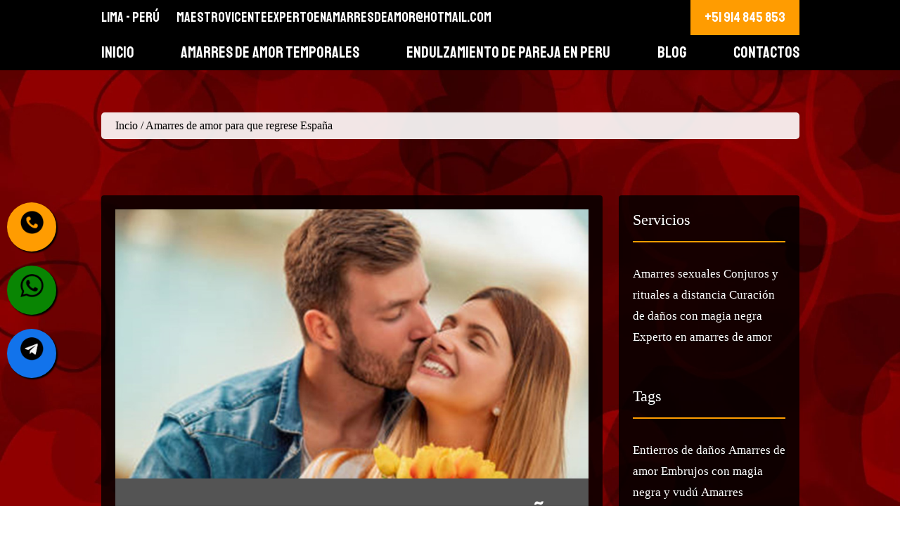

--- FILE ---
content_type: text/html; charset=UTF-8
request_url: https://maestrovicenteexpertoenamarresdeamor.com/amarres-de-amor-para-que-regrese-espana/
body_size: 3947
content:
<!DOCTYPE html>
<html lang="en">
<head>
	<meta name="google-site-verification" content="iMAyNgY_cyipeHj6gOcOEpQSsJYmsSnp0Cgg2wvyjvg" />
    <title>Amarres de amor para que regrese España - maestro Vicente curandero | Experto en amarres de amor maestro Vicente</title>
	<meta name="description" content="" /> 
	<meta http-equiv="X-UA-Compatible" content="IE=edge">
    <meta name="viewport" content="width=device-width, user-scalable=no, initial-scale=1.0, maximum-scale=1.0, minimum-scale=1.0">
     <link href="https://maestrovicenteexpertoenamarresdeamor.com/wp-content/themes/ESOTERICO2/style.css?v=1769107599" rel="stylesheet">
    <script src="https://kit.fontawesome.com/426d1e58f9.js" crossorigin="anonymous"></script>
    <link rel="stylesheet" href="https://maestrovicenteexpertoenamarresdeamor.com/wp-content/themes/ESOTERICO2/css/owl.carousel.min.css">
	<link rel="stylesheet" href="https://maestrovicenteexpertoenamarresdeamor.com/wp-content/themes/ESOTERICO2/css/owl.theme.default.min.css">
    <script src="https://code.jquery.com/jquery-3.5.1.min.js"></script>
    <script src="https://maestrovicenteexpertoenamarresdeamor.com/wp-content/themes/ESOTERICO2/js/owl.carousel.min.js"></script>
    <script src="https://maestrovicenteexpertoenamarresdeamor.com/wp-content/themes/ESOTERICO2/js/smooth-scroll.js"></script>
    <link rel="preconnect" href="https://fonts.gstatic.com">
<link href="https://fonts.googleapis.com/css2?family=Merriweather:wght@300;400;700;900&family=Staatliches&display=swap" rel="stylesheet">
    <link rel="canonical" href="https://maestrovicenteexpertoenamarresdeamor.com/amarres-de-amor-para-que-regrese-espana/">
	    <script>
		jQuery(document).ready(function(){
            let btnItems = document.querySelectorAll(".item .btn-item");

                for(let i=0; i<btnItems.length; i++){

                btnItems[i].addEventListener("click", function(e){
                    console.log(e.target)
                            
                    let btn = e.target;

                    if(btn.className=="btn-item active"){
                        removerClase()
                    } else {
                        removerClase();
                        btn.classList.add("active")
                    }
                })
            }

            function removerClase(){
                for(let i=0; i<btnItems.length; i++){
                    btnItems[i].classList.remove("active");
                }
            }
            jQuery(window).scroll(function()
			{
				topOffset = jQuery(this).scrollTop();
				if(topOffset > 110)
				{
					jQuery("#cabecera").addClass("fixed");
				}
				else
				{
					jQuery("#cabecera").removeClass("fixed");
				}
			});
            jQuery("#icoNav_movil").click(function(e) 
			{
				jQuery(this).toggleClass("closeNav");
				$this = jQuery(this);
				if($this.hasClass("closeNav"))
				{
					
					jQuery(".menu").attr("style","left: 0px");
				
				}
				else{
					jQuery(".menu").attr("style","left: -342px");
					
				}
			});
			jQuery('.owl-blog').owlCarousel({
				loop: true,
				margin: 35,
				responsiveClass:true,
				autoplay:true,
				nav:false,
                dots:false,
				autoplayTimeout:5000,
				autoplayHoverPause:true,
				responsive:{
					0:{
						items:1,
						
					},
					700:{
						items:2,
						
					},
					1000:{
						items:3,
					}
				}
			});
            jQuery('.owl-test').owlCarousel({
				loop: true,
				margin: 10,
				responsiveClass:true,
				autoplay:true,
				nav:true,
                dots:false,
				autoplayTimeout:5000,
				autoplayHoverPause:true,
				responsive:{
					0:{
						items:1,
						
					},
					700:{
						items:1,
						
					},
					1000:{
						items:2,
					}
				}
			});
        });
    </script>
</head>
<body>
    <header>
        <div class="entry">
            <div class="container">
                <div class="flex">
                    <span class="entr">
                        <a href="#"><i class="fas fa-map-marker-alt"></i> Lima - Perú</a>
                        <a href="mailto: maestrovicenteexpertoenamarresdeamor@hotmail.com"> <i class="far fa-envelope"></i> maestrovicenteexpertoenamarresdeamor@hotmail.com</a>
                    </span>
                    <a href="https://api.whatsapp.com/send?phone=51914845853&text=¡Hola%20Maestro Vicente!%20deseo%20información%20sobre%20sus%20servicios%20de%20amarres." class="btn"><i class="far fa-envelope"></i> +51 914 845 853</a>
                </div>
            </div>
        </div>
    </header><div class="entry">
        <div class="container">
            <div class="menu">
                <div class="menu-menu-container"><ul id="menu-menu" class="menu"><li id="menu-item-38" class="menu-item menu-item-type-custom menu-item-object-custom menu-item-home menu-item-38"><a href="https://maestrovicenteexpertoenamarresdeamor.com/">Inicio</a></li>
<li id="menu-item-39" class="menu-item menu-item-type-post_type menu-item-object-page menu-item-has-children menu-item-39"><a href="https://maestrovicenteexpertoenamarresdeamor.com/amarres-de-amor-temporales/">Amarres de amor temporales</a>
<ul class="sub-menu">
	<li id="menu-item-45" class="menu-item menu-item-type-post_type menu-item-object-page menu-item-45"><a href="https://maestrovicenteexpertoenamarresdeamor.com/endulzamiento-de-amor/">Endulzamiento de amor</a></li>
	<li id="menu-item-124" class="menu-item menu-item-type-post_type menu-item-object-page menu-item-124"><a href="https://maestrovicenteexpertoenamarresdeamor.com/los-amarres-de-amor-funcionan/">Los amarres de amor funcionan</a></li>
	<li id="menu-item-125" class="menu-item menu-item-type-post_type menu-item-object-page menu-item-125"><a href="https://maestrovicenteexpertoenamarresdeamor.com/amarres-sexuales-en-peru/">Amarres sexuales en Peru</a></li>
	<li id="menu-item-47" class="menu-item menu-item-type-post_type menu-item-object-page menu-item-47"><a href="https://maestrovicenteexpertoenamarresdeamor.com/mejores-brujos-en-peru/">Mejores brujos en Peru</a></li>
	<li id="menu-item-138" class="menu-item menu-item-type-post_type menu-item-object-page menu-item-138"><a href="https://maestrovicenteexpertoenamarresdeamor.com/amarres-de-pareja-en-peru/">Amarres de pareja en Peru</a></li>
</ul>
</li>
<li id="menu-item-137" class="menu-item menu-item-type-post_type menu-item-object-page menu-item-137"><a href="https://maestrovicenteexpertoenamarresdeamor.com/endulzamiento-de-pareja-en-peru/">Endulzamiento de pareja en Peru</a></li>
<li id="menu-item-40" class="menu-item menu-item-type-post_type menu-item-object-page menu-item-40"><a href="https://maestrovicenteexpertoenamarresdeamor.com/blog/">blog</a></li>
<li id="menu-item-44" class="menu-item menu-item-type-post_type menu-item-object-page menu-item-44"><a href="https://maestrovicenteexpertoenamarresdeamor.com/contactos/">contactos</a></li>
</ul></div>            </div>
        </div>
    </div>
    <section class="page">
        
        <div class="container padded">
            <div class="migas">
                <a href="https://maestrovicenteexpertoenamarresdeamor.com"><i class="fas fa-home"></i> Incio</a> <span>/</span> <a href="#">Amarres de amor para que regrese España</a>
            </div>
            <div class="flex">
                <article>
                                                <img src="https://maestrovicenteexpertoenamarresdeamor.com/wp-content/uploads/2022/10/Amarres-de-amor-en-hunacayo-7.png" width="100%" alt="">
                    <br><br>
                    <h1>Amarres de amor para que regrese España</h1>
                    <span class="date">octubre 4, 2022</span>
                    <div class="tags">
                        <h3>
                            <a href="#">vicente</a><a href="#">vidente</a><a href="#">amor</a><a href="#">cURACION</a><a href="#">peruana</a><a href="#">pareja</a>
                            <a href="#">florecimiento</a><a href="#">Limpias</a><a href="#">Amado</a><a href="#">Vudú</a><a href="#">Espirituales</a>
                        </h3>
                    </div>
                    <div class="content">
                        
<p>Aunque quisiéramos los amarres de amor para que regrese España no es la solución inmediata para todo, pero evidentemente son efectivos si de amor se trata, sobre todo en casos de pareja donde acoge la desilusión.</p>



<h2 class="wp-block-heading"><strong>¿Qué son los amarres de amor?</strong></h2>



<p>Respondiendo a tu pregunta y aclarando tus dudas, los amarres de amor son hechizos o también conocidos como practicas mágicas en los que se pide un deseo al poder del Universo, para que la relación con tu pareja, con tu ser amado o tu conyugue mejore.</p>



<p>Tal vez quieras saber mas sobre <a href="https://maestrovicenteexpertoenamarresdeamor.com/amarres-de-amor-temporales/" target="_blank" rel="noreferrer noopener">amarres de amor temporales </a></p>



<p>Ahora bien, es importante destacar que cada amarre es único y se realizan de diferentes formas según lo deseado.</p>



<figure class="wp-block-image size-full"><img fetchpriority="high" decoding="async" width="940" height="788" src="https://maestrovicenteexpertoenamarresdeamor.com/wp-content/uploads/2022/03/Maewstro-vicente-1.png" alt="" class="wp-image-155" srcset="https://maestrovicenteexpertoenamarresdeamor.com/wp-content/uploads/2022/03/Maewstro-vicente-1.png 940w, https://maestrovicenteexpertoenamarresdeamor.com/wp-content/uploads/2022/03/Maewstro-vicente-1-300x251.png 300w, https://maestrovicenteexpertoenamarresdeamor.com/wp-content/uploads/2022/03/Maewstro-vicente-1-768x644.png 768w" sizes="(max-width: 940px) 100vw, 940px" /></figure>



<p>Como lo mencione en líneas anteriores hay amarres de amor para cada tipo de problema, si anhelas el regreso de tu ser amado, si deseas revivir el deseo, entre otros. Es importante mencionar que cada ritual se vuelve único y personal una ves que es destinado. Por eso decimos que los amarres de amor para que regresa España son personalizados, esto quiere decir que se hace uso de elementos propios de esa persona o de la pareja para la ejecución del ritual.</p>



<h2 class="wp-block-heading"><strong>¿Cómo hacer amarres de amor para que regrese España?</strong></h2>



<p>¡Es la pregunta que más me hacen!&nbsp;Muchas personas creen que los amarres de amor son practicas secretas con elementos traídos de tierras lejanas, la gente cree que los amarres de amor son un secreto&nbsp;bien custodiado, pero nada de esto es así, podríamos decir que los amarres de amor son una de las practicas más transparentes y sinceras.</p>



<p>Tenemos diferentes formas de elaborar los amarres amorosos, los pasos son sencillos se seguir y también debemos tener todas las herramientas para la realización.</p>



<p>Lo primero ante todo es identificar el amarre adecuado y escogerlo, como he dicho, existen rituales para todo tipo de problemas sentimentales, así que solo hay que escoger el adecuado.</p>
                    </div>
                </article>
                <aside>
                    <div class="aside">
                        <h4 class="tit">
                            Servicios
                        </h4>
                        <a href="#">Amarres sexuales</a>
                        <a href="#">Conjuros y rituales a distancia </a>
                        <a href="#">Curación de daños con magia negra </a>
                        <a href="#">Experto en amarres de amor</a>
                        <br><br> <br><br>
                        <h4 class="tit">
                            Tags
                        </h4>
                        <a href="#">Entierros de daños</a>
                        <a href="#">Amarres de amor </a>
                        <a href="#">Embrujos con magia negra y vudú</a>
                        <a href="#">Amarres sexuales</a>
                        <a href="#">Limpias de cuerpos espirituales </a>
                        <a href="#">Baños de florecimiento </a>
                        <a href="#">Rituales y conjuros en parejas</a>
                        <br><br> <br><br>
                        <h4 class="tit">
                            Recent Post
                        </h4>
                        <a href="#">Amarres sexuales</a>
                        <a href="#">Amarres sexuales</a>
                        <a href="#">Amarres sexuales</a>
                        <a href="#">Amarres sexuales</a>
                    </div>
					<a href="https://api.whatsapp.com/send?phone=51914845853&text=¡Hola%20Maestro Vicente!%20deseo%20información%20sobre%20sus%20servicios%20de%20amarres." class="btn"><i class="far fa-envelope"></i> +51 914845853</a>
                </aside>
            </div>
        </div>
    </section>

    <div class="cont_btn">
        <a href="tel: 914845853">
			<img class="alignleft wp-image-4314" src="https://maestrovicenteexpertoenamarresdeamor.com/wp-content/uploads/2025/01/phone.png" alt="" width="33" height="33" />
            <i class="fas fa-phone-alt"></i>
        </a>
        <a href="https://api.whatsapp.com/send?phone=51914845853&text=¡Hola%20Maestro%20Vicente!%20deseo%20información%20sobre%20sus%20servicios%20de%20amarres.">
			<img class="alignleft wp-image-4314" src="https://maestrovicenteexpertoenamarresdeamor.com/wp-content/uploads/2025/01/whatsapp.png" alt="" width="33" height="33" />
            <i class="fab fa-whatsapp"></i>
        </a>
	 	<a href="https://t.me/+51914845853">
			<img class="alignleft wp-image-4314" src="https://maestrovicenteexpertoenamarresdeamor.com/wp-content/uploads/2025/01/telegram.png" alt="" width="33" height="33" />
           	<i class="fab fa-telegram-plane"></i>

        </a>
    </div>
<footer>
        <div class="container padded">
            <div class="grid_4">
                <div>
                    <img src="https://maestrovicenteexpertoenamarresdeamor.com/wp-content/uploads/2021/06/logo-1.png" height="70px">
                    <p>Soy el Maestro Vicente, curandero que ha trabajado por más de 37 años en la comuna de Huancabamba, un poblado localizado en el norte de Perú en el mismo centro de la cueva...</p>
                </div>
                <div>
                    <h4>SERVICIOS</h4>
                    <li>
                        <a href="#">Inicio</a>
                        <a href="#">Amarres temporales</a>
                        <a href="#">Endulzamiento de amor</a>
                        <a href="#">Mejores brujos</a>
                    </li>
                </div>
                <div>
                    <h4>AMARRES</h4>
                    <p>
                        Atraigo al ser amado en solo 3 días, lo pongo a tus pies y logro que te ruegue amor por el tiempo que tú desees
                    </p>
                </div>
                <div>
                    <h4>Servicios</h4>
                    <a href="#"> <i class="far fa-envelope"></i> maestrovicenteexperto<br>enamarresdeamor@hotmail.com</a>
                    <a href="https://api.whatsapp.com/send?phone=51914845853&text=¡Hola%20Maestro Vicente!%20deseo%20información%20sobre%20sus%20servicios%20de%20amarres."><i class="fas fa-phone-alt"></i> +51 914 845 853</a>
                    <a href="#"><i class="fas fa-map-marker-alt"></i> LIMA - PERÚ</a>
                    <div class="redes">
                        <div class="icon"><i class="fab fa-facebook-f" aria-hidden="true"></i></div>
                        <div class="icon"><i class="fab fa-instagram" aria-hidden="true"></i></div>
                        <div class="icon"><i class="fab fa-youtube" aria-hidden="true"></i></div>
                    </div>
                </div>
            </div>
            <a href="#" class="copy">© Copyright | Amarres 2024. All Right Reserved | Developed By SeoConsultingPerú</a>
        </div>
    </footer>
</body>
</html>

--- FILE ---
content_type: text/css
request_url: https://maestrovicenteexpertoenamarresdeamor.com/wp-content/themes/ESOTERICO2/style.css?v=1769107599
body_size: 2559
content:
/*
	Theme Name: tmp_vidente
	Text Domain: tmp_vidente
*/
*{
    margin: 0;
    padding: 0;
}
body{
    --color1: #ff9c01;
    --color2: #0e060f;
    --color3: #36211b;
    --color4: #340f18;
    --color6: rgba(255, 170, 23);
    --font1:  'Staatliches', cursive;
    --font2:  'Merriweather', serif;
}
.entry{
    background: #000;
}
.grid_2{
    display: grid;
    grid-template-columns: repeat(2, 1fr);
    grid-column-gap: 30px;
    grid-row-gap: 30px;
}
.grid_4{
    display: grid;
    grid-template-columns: repeat(4, 1fr);
    grid-column-gap: 50px;
    grid-row-gap: 20px;
}
.container{
    width: 993px;
    padding: 0px 15px;
    max-width: 100%;
    margin: 0 auto;
}
.flex{
    display: flex;
    justify-content: space-between;
}
a{
    text-decoration: none;
}
.entr a{
    margin-right: 20px;
}
.entry a{
    color: #fff;
    font-family: var(--font1);
    font-size: 20px;
    line-height: 50px;
    display: inline-block;
}
.btn{
    background: var(--color1);
    padding: 0px 20px;
}

.slide{
    background: url(https://maestrovicenteexpertoenamarresdeamor.com/wp-content/uploads/2021/06/slide1.jpg);
    background-size: cover;
    min-height: 590px;
	height: auto;
    padding: 100px 0px;
    box-sizing: border-box;
    background-attachment: fixed;
}
.slide h2{
    font-size: 41px;
    max-width: 60%;
    color: #fff;
    font-family: var(--font1);
    margin-bottom: 30px;
}
.slide h2::after{
    content: "";
    display: block;
    margin-top: 5px;
    border: 3px solid var(--color1);
    width: 200px;
}
.slide p{
       color: #fff;
    font-size: 17px;
    font-family: var(--font2);
    max-width: 79%;
    line-height: 26px;
    background: rgba(0,0,0,0.7);
    text-shadow: 1px 1px 3px #000;
    padding: 20px;
    box-sizing: border-box;
}
.slide p strong{
	color: #ff0;
}
#menu-menu{
	display: flex;
	justify-content: space-between;
}
.menu ul li{
    display: inline-block;
    list-style: none;
}
.menu ul li a{
    color: #fff;
    position: relative;
	font-size: 22.5px;
}
.menu li a::after{
    content: "";
    position: absolute;
    left: 0;
    bottom: -12px;
    width: 100%;
    transition: all 500ms ease;
    border-top: 2px solid var(--color1);
    transform: scaleX(0);
}


ul.sub-menu{
    display: block !important;
}
.menu li{
    position: relative;
}
.menu li ul.sub-menu{
    position: absolute;
    max-height: 0px;
    overflow: hidden;
    transition: all 0.4s ease-in-out;
    background: var(--color3);
    min-width: 220px;
	z-index: 1200
}
.menu li ul.sub-menu li a{
    width: 100%;
}
.menu li:hover > ul.sub-menu{
    max-height: 500px;

}
.current-menu-item a::after{
    transform: scale(1) !important;
}
.menu li a:hover::after{
    transform: scale(1);
}
.services{
    background: url(img/fondo.jpg);
    background-size: cover;
}
.padded{
    padding: 80px 0px;
}
h4.title{
    color: #fff;
    text-align: center;
    font-size: 40px;
    font-family: var(--font1);
}
h4.title::after{
    content: "";
    display: block;
    margin: 10px auto 20px;
    border: 1px solid var(--color1);
    width: 160px;
}
h4.title + p{
    color: #fff;
    font-size: 18px;
    font-family: var(--font2);
    text-align: center;
    width: 800px;
    margin: 0 auto;
    max-width: 100%;
    margin-bottom: 70px;
}
.services article{
    border: 1px solid var(--color1);
    background: #000;
	cursor: pointer;
}
.services article .thumb{
    width: 45%;
    background-size: cover !important;
	background-position: center !important;
    min-height: 200px;
}
.txt_serv{
    width: 55%;
    padding: 20px;
}
.txt_serv h2{
    font-size: 16px;
    font-family: var(--font1);
    color: var(--color1);
    margin-bottom: 10px;
}
.txt_serv p{
    font-size: 14px;
    color: #fff;
    font-family: var(--font2);
}
.details{
    background: url(img/fondo2.jpg);
    background-size: cover;
    background-position: bottom;
    background-attachment: fixed;
    padding: 50px 0px;
}
.details h5{
    color: #fff;
    font-family: var(--font1);
    font-size: 35px;
    max-width: 70%;
    text-shadow: 2px 2px 2px #000;
}
.btn2{
    font-family: var(--font2);
    font-weight: 700;
    font-size: 20px;
    margin-top: 20px;
    background: var(--color1);
    color: #fff;
    line-height: 50px;
    height: 50px;
    box-sizing: border-box;
    width: 200px;
    text-align: center;
    border: 3px solid var(--color1);
    border-radius: 20px;
}
.amarres{
    background: url(https://maestrovicenteexpertoenamarresdeamor.com/wp-content/uploads/2021/06/image1.jpg);
	background-size: cover;
	background-position: center;
}

.main-container{
    margin-top: 50px;
}
.btn-item{
	padding: 15px 0px;
	transition: all 0.9s;
	position: relative;
	cursor: pointer;
	font-weight: 600;
    font-size: 16px;
    color:#fff;
    text-align: center;
    text-transform: uppercase;
}
.item-content{
	overflow: hidden;
	max-height: 0px;
	transition: all 0.3s;
    padding: 0px 20px;
    max-width: 500px;
}
.item-content p{
	font-size: 12px;
    font-family: var(--font2);
	font-weight: 400;
	color: #fff;
    padding-right: 20px;
    line-height: 20px;
}
.item{
	margin-bottom: 14px;
    background: rgba(255,255,255,0.2);
    border-radius: 5px;
    margin: 0px 20px 20px;
}
.active + .item-content{
	max-height: 26em;
	transition: all 0.3s;
}
.btn-item.active{
	color: var(--color1);
    padding-bottom: 10px;
    border: 1px solid var(--color1);
    border-bottom: none;
    border-radius: 5px;
}
.btn-item.active + .item-content{
    border: 1px solid var(--color1);
    border-top: none;
    border-radius: 5px;
    padding-bottom: 15px;
}

.blog{
    background: url(img/hero-4.jpg);
    background-size: cover;
    background-attachment: fixed;
}
.thumb_blog{
    height: 250px;
    width: 100%;
    background: url(https://theme-halloween-drupal.michaelstauner.com/sites/default/files/2020-09/4.jpg);
    background-size: cover;
	cursor: pointer
}
.txt-blog{
	cursor: pointer;
    background: rgba(255,255,255,0.8);
    padding: 20px;
    box-sizing: border-box;
}
.txt-blog h2{
    color: var(--color1);
    padding-bottom: 10px;
}
.contact{
    background: url(https://maestrovicenteexpertoenamarresdeamor.com/wp-content/uploads/2021/06/contact.jpg);
	background-size: cover;
	background-position: center;
}
.contact input{
    width: 100%;
    height: 50px;
    background: rgba(255,255,255,0.8);
    border-radius: 10px;
    border: none;
    margin-bottom: 15px;
}
.contact label{
    color: #fff;
    font-family: var(--font1);
    font-size: 19px;
}
.contact textarea{
    width: 100%;
    height: 150px;
    background: rgba(255,255,255,0.8);
    border-radius: 10px;
    border: none;
    margin-bottom: 35px;
}
#enviar{
    display: block;
    margin-top: 10px;
    width: 230px;
    height: 40px;
    border: 3px solid var(--color1);
    border-radius: 20px;
    background: none;
    color: var(--color1);
    font-family: var(--font2);
    font-weight: 900;
    margin: 0 auto;
    text-transform: uppercase;
    letter-spacing: 1px;
}
.contact h5{
    color: var(--color1);
    text-align: center;
    font-size: 14px;
    font-family: var(--font2);
}
footer{
    background: #000;
}
footer h4{
    color: var(--color1);
    font-size: 25px;
    padding-bottom: 15px;
    border-bottom: 2px solid #fff;
    width: 50px;
    display: block;
    margin-bottom: 15px;
}
footer a{
    color: #fff;
    font-family: var(--font2);
    font-size: 15px;
    display: block;
    line-height: 35px;
}
footer p{
    color: #fff;
    font-size: 15px;
    font-family: var(--font2);
}
.copy{
    border-top: 1px solid rgba(255,255,255,0.8);
    padding-top: 10px;
    text-align: center;
    margin-top: 40px;
    font-size: 10px;
}
footer .container{
    padding-bottom: 20px;
}
.redes{
    margin-top: 10px;
}
.redes .icon {
    display: inline-block;
    background: #000;
    width: 40px;
    height: 40px;
    margin-right: 10px;
    line-height: 40px;
    text-align: center;
    border-radius: 50%;
    border: 2px solid var(--color3);
}
.redes .icon i{
    color: #fff;
    font-size: 20px;
    line-height: 40px;
}
.cont_btn a{
    display: block;
    width: 70px;
    height: 70px;
    border-radius: 50%;
    font-size: 30px;
    line-height: 70px;
    color: #fff;
    text-align: center;
    box-shadow: 2px 2px 2px #000;
    margin-bottom: 20px;
}
.cont_btn{
    position: fixed;
    left: 10px;
    top: 40%;
    z-index: 2030;
}

.test{
    background: rgba(249, 249, 249, 0.352);
    padding: 70px 70px;
    margin: 0 auto;
}
.circle{
    border-radius: 50%;
    width: 90px;
    height: 90px;
    border: 1px solid var(--color3);
}
.test h3{
    color: #fff;
    font-size: 32px;
    margin-top: 20px;
}
.txt_index{
	padding: 40px 0px;
	background: url(img/fondo2.jpg);
    background-size: cover;
    background-position: bottom;
    background-attachment: fixed;
}
.txt_index .content img{
	width: 80%;
	display: block;
	margin: 15px auto 15px;
	border: 7px solid #fff;
}
.txt_index .content{
	color: #363636;
	font-family: var(--font2);
	font-size: 12px;
	line-height: 20px;
	background: #f2f2f2;
	padding: 20px;
	box-sizing: border-box;
	width: 100%;
}
.txt_index .content h2{
	font-family: var(--font1);
	margin-top: 10px;
	margin-bottom: 10px;
}
.test p{
    color: #fff;
    font-size: 18px;
}
.owl-test .owl-nav{
    display: flex;
    width: 100%;
    position: absolute;
    top: 40%;
    justify-content: space-between;
    left: 0;
    right: 0;
    margin: 0 auto;
}
.owl-nav button span{
    color: var(--color1);
    font-size: 30px;
    line-height: 13px;
}
.owl-nav button{
    width: 50px;
    height: 50px;
    border: 1px solid var(--color1) !important;
    border-radius: 2px;
    color: var(--color1);
}
.cont_btn a:nth-child(1){
    background: #ff9c01;
}
.cont_btn a:nth-child(2){
    background: #098503;
}
.cont_btn a:nth-child(3){
    background: #1273eb;
}
.page{
    background: url(https://maestrovicenteexpertoenamarresdeamor.com/wp-content/uploads/2021/06/fondo-page-vicente2.jpg);
    background-size: cover;
    background-attachment: fixed;
}
.page .padded{
    padding: 60px 0px 120px;
}
.page h1{
    font-size: 29px;
    color: var(--color1);
}
.page article, .page aside{
    background: rgba(0,0,0,0.8);
    padding: 20px;
    border-radius: 4px;
}
.page .date{
    font-size: 14px;
    padding: 10px 0px 15px;
    color: var(--color3);
    display: inline-block;
}
.tags h3{
    font-size: 0px;
}
.tags h3 a{
    padding: 3px 7px;
    background: #fff;
    color: #000;
    border-radius: 5px;
    font-size: 13px;
    margin: 0px 10px 10px 0px;
    text-transform: uppercase;
    display: inline-block;
}
.page article{
    width: 673px;
    max-width: 100%;
}
img{
    max-width: 100%;
}
.content p, .content a{
    font-size: 16px;
    line-height: 22px;
    font-weight: 300;
    margin-top: 40px;
    color: #fff;
	    font-family: var(--font2);
}
.content ul{
	margin-top: 10px;
}
.content li{
	font-size: 20px;
	color: #fff;
	margin-bottom: 5px;
	margin-left: 25px;
}
.date{
	color: #fff;
}
.content h3{
	font-size: 27px;
	color: #ff0;
	margin-top: 20px;
	 font-family: var(--font1);
}
.page aside{
    width: 217px;
    max-width: 100%;
}
aside .tit{
    font-size: 22px;
    line-height: 30px;
    font-weight: 300;
    padding-bottom: 15px;
    border-bottom: 2px solid var(--color1);
    width: 100%;
    color: #fff;
    margin-bottom: 30px;
}
aside a{
    color: #fff;
    font-size: 17px;
    line-height: 30px;
}
.migas{
    width: 100%;
    padding: 10px 20px;
    background: rgba(255,255,255,0.9);
    box-sizing: border-box;
    border-radius: 5px;
    margin: 0 auto;
    color: #000;
    margin-bottom: 80px;
}
.migas a{
    color: #000;
}
@media only screen and (max-width: 993px){
    .container{
        width: 600px;
    }
    .slide h2, .slide p{
        max-width: 100%;
        text-align: center;
    }
    .grid_2{
        grid-template-columns: repeat(1, 1fr);
    }
    .contact .grid_2{
        display: block;
    }
    .details .flex{
        display: block;
        text-align: center;
    }
    .details h5{
        max-width: 100%;
        margin-bottom: 20px;
    }
    .details .btn2{
        margin: 0 auto;
        padding: 10px 25px;
    }
    .amarres .flex{
        display: block;
    }
    footer .grid_4{
        grid-template-columns: repeat(2, 1fr);
    }
    .slide h2::after{
        margin: 0 auto;
        margin-top: 5px;
    }
    .page .flex{
        display: block;
    }
    .page article{
        margin-bottom: 50px;
    }
}
@media only screen and (max-width: 500px){
    .entry .flex{
        display: block;
        text-align: center;
    }
    .container{
        width: 92%;
    }
    .entry a{
        font-size: 15px;
    }
    .entry .btn{
        box-sizing: border-box;
        width: 175.38px;
        display: block;
        margin: 0 auto;
    }
    .services .flex{
        display: block;
    }
    .txt_serv{
        width: 100%;
        box-sizing: border-box;
    }
    .services article .thumb{
        height: 250px;
        width: 100%;
    }
    footer .grid_4{
        grid-template-columns: repeat(1, 1fr);
    }
    .menu li{
        display: block !important;
		width: 100%;
    }
    .menu li a{
        display: block;
        width: 100%;
        padding: 0px;
    }
	#menu-menu{
		display: block;
	}
	.slide img{
		display: block;
		float: none !important;
		margin: 0 auto;
	}
    .menu li a::after{
        bottom: 0px;
    }
}